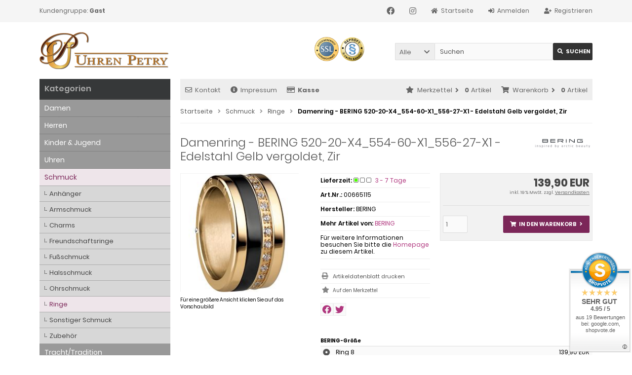

--- FILE ---
content_type: text/html; charset=utf-8
request_url: https://shop.uhren-petry.com/Schmuck/Ringe/Damenring-BERING-520-20-X4_554-60-X1_556-27-X1-Edelstahl-Gelb-vergoldet-Zir::100130.html
body_size: 12595
content:
<!DOCTYPE html>
<html lang="de">
<head>
<meta charset="utf-8" />
<meta name="viewport" content="width=device-width, initial-scale=1.0, user-scalable=yes" />
<title>Damenring - BERING 520-20-X4_554-60-X1_556-27-X1 - Edelstahl Gelb vergoldet, Zir - Uhren Petry</title>
<meta name="keywords" content="Ringe, Edelstahl Gelb vergoldet, Zirkonia" />
<meta name="description" content="Damenring - BERING 520-20-X4_554-60-X1_556-27-X1 - Edelstahl Gelb vergoldet, Zir, Kombinationsring breit, Gravur: „BERING“ & „Love“" />
<meta name="robots" content="index,follow" />
<meta name="author" content="Andreas Furtner" />
<meta name="revisit-after" content="5 days" />
<meta name="google-site-verification" content="bda35e4478cccac2" />
<meta name="msvalidate.01" content="51C2C407CE364EF7AB38B7AD523EA95A" />
<link rel="canonical" href="https://shop.uhren-petry.com/Schmuck/Ringe/Damenring-BERING-520-20-X4_554-60-X1_556-27-X1-Edelstahl-Gelb-vergoldet-Zir::100130.html" />
<link rel="icon" type="image/png" sizes="16x16" href="https://shop.uhren-petry.com/templates/tpl_modified_responsive/favicons/favicon-16x16.png" />
<link rel="icon" type="image/png" sizes="32x32" href="https://shop.uhren-petry.com/templates/tpl_modified_responsive/favicons/favicon-32x32.png" />
<link rel="icon" type="image/png" sizes="48x48" href="https://shop.uhren-petry.com/templates/tpl_modified_responsive/favicons/favicon-48x48.png" />
<link rel="shortcut icon" href="https://shop.uhren-petry.com/templates/tpl_modified_responsive/favicons/favicon.ico" />
<link rel="apple-touch-icon" sizes="57x57" href="https://shop.uhren-petry.com/templates/tpl_modified_responsive/favicons/apple-touch-icon-57x57-precomposed.png" />
<link rel="apple-touch-icon" sizes="60x60" href="https://shop.uhren-petry.com/templates/tpl_modified_responsive/favicons/apple-touch-icon-60x60-precomposed.png" />
<link rel="apple-touch-icon" sizes="72x72" href="https://shop.uhren-petry.com/templates/tpl_modified_responsive/favicons/apple-touch-icon-72x72-precomposed.png" />
<link rel="apple-touch-icon" sizes="76x76" href="https://shop.uhren-petry.com/templates/tpl_modified_responsive/favicons/apple-touch-icon-76x76-precomposed.png" />
<link rel="apple-touch-icon" sizes="114x114" href="https://shop.uhren-petry.com/templates/tpl_modified_responsive/favicons/apple-touch-icon-114x114-precomposed.png" />
<link rel="apple-touch-icon" sizes="120x120" href="https://shop.uhren-petry.com/templates/tpl_modified_responsive/favicons/apple-touch-icon-120x120-precomposed.png" />
<link rel="apple-touch-icon" sizes="144x144" href="https://shop.uhren-petry.com/templates/tpl_modified_responsive/favicons/apple-touch-icon-144x144-precomposed.png" />
<link rel="apple-touch-icon" sizes="152x152" href="https://shop.uhren-petry.com/templates/tpl_modified_responsive/favicons/apple-touch-icon-152x152-precomposed.png" />
<link rel="apple-touch-icon" sizes="180x180" href="https://shop.uhren-petry.com/templates/tpl_modified_responsive/favicons/apple-touch-icon-180x180-precomposed.png" />
<link rel="apple-touch-icon" href="https://shop.uhren-petry.com/templates/tpl_modified_responsive/favicons/apple-touch-icon.png" />
<link rel="mask-icon" href="https://shop.uhren-petry.com/templates/tpl_modified_responsive/favicons/safari-pinned-tab.svg" color="#888888" />
<meta name="msapplication-TileColor" content="#ffffff" />
<meta name="theme-color" content="#ffffff" />
<meta name="msapplication-config" content="https://shop.uhren-petry.com/templates/tpl_modified_responsive/favicons/browserconfig.xml" />
<link rel="manifest" href="https://shop.uhren-petry.com/templates/tpl_modified_responsive/favicons/site.webmanifest" />
<!--
=========================================================
modified eCommerce Shopsoftware (c) 2009-2013 [www.modified-shop.org]
=========================================================

modified eCommerce Shopsoftware offers you highly scalable E-Commerce-Solutions and Services.
The Shopsoftware is redistributable under the GNU General Public License (Version 2) [http://www.gnu.org/licenses/gpl-2.0.html].
based on: E-Commerce Engine Copyright (c) 2006 xt:Commerce, created by Mario Zanier & Guido Winger and licensed under GNU/GPL.
Information and contribution at http://www.xt-commerce.com

=========================================================
Please visit our website: www.modified-shop.org
=========================================================
-->
<meta name="generator" content="(c) by modified eCommerce Shopsoftware 818 https://www.modified-shop.org" />
<link rel="stylesheet" href="https://shop.uhren-petry.com/templates/tpl_modified_responsive/stylesheet.min.css?v=1680520866" type="text/css" media="screen" />
<script type="text/javascript">
  var DIR_WS_BASE = "https://shop.uhren-petry.com/";
  var DIR_WS_CATALOG = "/";
  var SetSecCookie = "1";
</script>

<meta property="og:site_name" content="Uhren Petry" />
<meta property="og:title" content="Damenring - BERING 520-20-X4_554-60-X1_556-27-X1 - Edelstahl Gelb vergoldet, Zir" />
<meta property="og:type" content="website" />
<meta property="og:url" content="https://shop.uhren-petry.com/Schmuck/Ringe/Damenring-BERING-520-20-X4_554-60-X1_556-27-X1-Edelstahl-Gelb-vergoldet-Zir::100130.html" />
<meta property="og:image" content="https://shop.uhren-petry.com/images/product_images/info_images/100130_0.jpg" />
 
<meta property="og:description" content="Damenring - BERING 520-20-X4_554-60-X1_556-27-X1 - Edelstahl Gelb vergoldet, Zir, Kombinationsring breit, Gravur: &bdquo;BERING&ldquo; &amp; &bdquo;Love&ldquo;" />

<meta name="twitter:card" content="summary" />
<meta name="twitter:site" content="Uhren Petry" />
<meta name="twitter:title" content="Damenring - BERING 520-20-X4_554-60-X1_556-27-X1 - Edelstahl Gelb vergoldet, Zir" />
<meta name="twitter:url" content="https://shop.uhren-petry.com/Schmuck/Ringe/Damenring-BERING-520-20-X4_554-60-X1_556-27-X1-Edelstahl-Gelb-vergoldet-Zir::100130.html" />
<meta name="twitter:image" content="https://shop.uhren-petry.com/images/product_images/info_images/100130_0.jpg" />
 
<meta name="twitter:description" content="Damenring - BERING 520-20-X4_554-60-X1_556-27-X1 - Edelstahl Gelb vergoldet, Zir, Kombinationsring breit, Gravur: &bdquo;BERING&ldquo; &amp; &bdquo;Love&ldquo;" />
    
<link rel="stylesheet" href="https://shop.uhren-petry.com/templates/tpl_modified_responsive/javascript/CookieGuard/cookieStyles.css" type="text/css" media="screen" />

<script>
/* <![CDATA[ */
var ce = (navigator.cookieEnabled) ? true : false;
if (typeof navigator.cookieEnabled == 'undefined' && !cookieEnabled) {
    document.cookie = 'ce_cookie';
    ce = (document.cookie.indexOf('ce_cookie') != -1) ? true : false;
}
if (ce) {  // if cookies enabled

    //BOC this is not needed here in case jQuery basis is loaded in head area and rest of javascript before closing body tag, noRiddle
    // $('body').append('<div id="show-cook-again">Cookies</div>');
    // $('#show-cook-again').click(function () {
    //    if ($('#cookieGuardMsg').is(':visible')) {
    //        $.cookieguard.hideMessage();
    //    } else {
    //        $.cookieguard.buildMessage(true, $.cookieguard.settings.cookiesUsed, '');
    //        $.cookieguard.displayMessage(0, 0);
    //    }
    // });
    //EOC this is not needed here in case jQuery basis is loaded in head area and rest of javascript before closing body tag, noRiddle
    
    $(function(){
        $.cookieguard(
            {
                'messageShowDelay'       : 1000,  //set time in msec after which cookie container appears
                'answeredHideDelay'      : 2000,  //set time in msec after which container disappears after user chose preferences
                'slideSpeed'             : 500,   //self-explanatory
                'showTop'                : true,  // true: show on top, false: show on bottom | ! css must be adapted !
            //BOC language constants
                'cookiesPrimaryTxt'      : 'Diese Webseite benutzt Cookies (<a href="http://de.wikipedia.org/wiki/Cookie" target="_blank">was ist das ?</a>)<br/>',
                'cookiesSecondaryTxt'    : 'Sie können Cookies die nicht essentiell für den Betrieb dieser Seite sind blockieren.<br />Bereits gesetzte nicht essentielle Cookies werden dann gelöscht.',
                'cookiesEssentialTxt'    : 'Essentielle Cookies <span>- Diese Cookies sind nötig um die Seite zu betreiben.</span>',
                'cookiesNonEssentialTxt' : 'Nicht essentielle Cookies <span>- Der Seitenbetreiber hat diese Cookies genehmigt, Sie können sie jedoch deaktivieren.</span>',
                'cookiesCookieGuardTxt'  : ' - Dieses Cookie ist essentiell um den Status Ihrer Entscheidung über die Benutzung von nicht essentiellen Cookies zu speichern.',
                'cookiesUnknownTxt'      : 'Unbekannte Cookies <span>- Der Seitenbetreiber hat diese Cookies nicht kategorisiert.</span>',
                'cookiesNewFoundTxt'     : 'Cookie Guard hat neue Cookies gefunden.<br/>',
                'cookiesNewBlockTxt'     : 'Sie können sich entscheiden diese Cookies zu blockieren.',
                'cookiesNotAllowedTxt'   : 'Die aufgelisteten Cookies wurden nun für diese Seite erlaubt.',
                'cookiesNowAllowedTxt'   : 'Nicht essentielle und unbekannte Cookies wurden nun blockiert für diese Seite.',
                'cookiesShowTxt'         : 'Cookies zeigen',
                'cookiesHideTxt'         : 'Cookies verstecken',
                'cookiesAllowTxt'        : 'Cookies erlauben',
                'cookiesBlockTxt'        : 'Cookies blockieren',
                'cookiesOkayTxt'         : 'Okay'
            //EOC language constants
            }
        );

        $.cookieguard.cookies.add('PHP Session', 'MODsid', 'Dieses Cookie ist nötig für die Funktion der Seite um wichtige Informationen an folgende Seiten weiterzugeben.', true); //true if essential cookie, false if not, noRiddle
        $.cookieguard.cookies.add('PIWIK', '_pk_id.1.c9a7,_pk_ses.1.c9a7', 'Diese Cookies werden verwendet um Informationen zu sammeln darüber wie Besucher unsere Seite benutzen. Wir verwenden diese Informationen um Reports zu erstellen und um uns zu helfen die Seite zu verbessern. Die Cookies sammeln Informationen in anonymer Form. Das beinhaltet die Zahl der Besucher dieser Seite, woher Besucher zu dieser Seite kamen und welche Seite sie vorher besucht haben.', false);
        $.cookieguard.run();
    });
}  // END if cookies enabled
/*]]>*/
</script>
</head>
<body>
<div class="sidebar_closer"><i class="fas fa-times"></i></div><div id="layout_wrap"><div id="layout_navbar"><div class="layout_navbar_inner"><ul class="topnavigation cf"><li class="tn_group">  Kundengruppe:  <strong>Gast</strong></li><li><a title="Registrieren" href="https://shop.uhren-petry.com/create_account.php"><i class="fas fa-user-plus"></i><span class="tn_nomobile">Registrieren</span></a></li><li><a title="Anmelden" href="https://shop.uhren-petry.com/login.php"><i class="fas fa-sign-in-alt"></i><span class="tn_nomobile">Anmelden</span></a></li><li><a title="Startseite" href="https://shop.uhren-petry.com/"><i class="fas fa-home"></i><span class="tn_nomobile">Startseite</span></a></li><li>        <a href="https://www.instagram.com/uhrenpetry"><span class="fab fa-instagram" target="_blank"></span></a></li> <li>        <a href="https://www.facebook.com/UhrenPetry"><span class="fab fa-facebook" target="_blank"></span></a></li> <li>       <a href="whatsApp://send?text=Schau%20Dir%20doch%20mal%20den%20Shop%20von%20Uhren%20Petry%20an:%20http://shop.uhren-petry.com"><span class="fab fa-whatsapp"></span></a></li> </ul></div></div><div id="layout_logo" class="cf"><div id="logo"><a href="https://shop.uhren-petry.com/" title="Startseite &bull; Uhren Petry"><img src="https://shop.uhren-petry.com/templates/tpl_modified_responsive/img/logo_head.png" alt="Uhren Petry" /></a></div><div id="search"><form id="quick_find" action="https://shop.uhren-petry.com/advanced_search_result.php" method="get" class="box-search"><div class="search_inner search_cat_mode"><div class="search_cat"><select name="categories_id" id="cat_search"><option value="" selected="selected">Alle</option><option value="100109">Damen</option><option value="100110">Herren</option><option value="100121">Kinder &amp; Jugend</option><option value="100061">Uhren</option><option value="100068">Schmuck</option><option value="100075">Tracht/Tradition</option></select><input type="hidden" name="inc_subcat" value="1" /></div>  <div class="search_input"><input type="text" name="keywords" placeholder="Suchen" id="inputString" maxlength="30" autocomplete="off" onkeyup="ac_lookup(this.value);"  /></div><div class="cssButtonPos2 cf"><span class="cssButton cssButtonColor1"><i class="fas fa-search"></i><span class="cssButtonText" >Suchen</span><button type="submit" class="cssButtonText" title="Suchen" id="inputStringSubmit">Suchen</button></span></div></div></form><div class="suggestionsBox" id="suggestions" style="display:none;"><div class="suggestionList" id="autoSuggestionsList">&nbsp;</div></div></div>    <div id="pruefzeichen">        <a><img src="https://shop.uhren-petry.com/templates/tpl_modified_responsive/img/ssl_signet_80x80.png" alt="SSL Datenschutz" ></a>     <a href="http://www.it-recht-kanzlei.de/Service/pruefzeichen.php?sid=1e4ac-d69d" target="_blank"><img src="https://shop.uhren-petry.com/templates/tpl_modified_responsive/img/shop-IT-Recht_80x80.png" alt="IT-Recht-Kanzlei" ></a></div>            </div><div class="sidebar_layer"></div><div id="layout_content" class="cf"><div></div>   <div id="col_right"><div class="col_right_inner cf"><div id="content_navbar"><ul class="contentnavigation"><li class="sidebar_btn"><span id="sidebar_marker"></span><a href="#" title="Men&uuml;"><i class="fas fa-bars"></i><span class="cn_nomobile_text">Men&uuml;</span></a></li><li class="cn_nomobile"><a title="Kontakt" href="https://shop.uhren-petry.com/Kontakt:_:7.html"><i class="far fa-envelope"></i>Kontakt</a></li><li class="cn_nomobile"><a title="Impressum" href="https://shop.uhren-petry.com/Impressum:_:4.html"><i class="fas fa-info-circle"></i>Impressum</a></li><li class="cn_nomobile"><a title="Kasse" href="https://shop.uhren-petry.com/checkout_shipping.php"><strong><i class="far fa-credit-card"></i>Kasse</strong></a></li><li class="cart"><div id="cart_short"><a id="toggle_cart" title="Warenkorb" href="https://shop.uhren-petry.com/shopping_cart.php"><span class="cart_01"><i class="fas fa-shopping-cart"></i></span><span class="cart_02">Warenkorb<i class="fas fa-angle-right"></i></span><span class="cart_03"><span class="cart_05">(</span>0<span class="cart_05">)</span></span><span class="cart_04">Artikel</span></a></div><div class="toggle_cart"><div class="mini"><strong>Ihr Warenkorb ist leer.</strong></div></div></li>              <li class="wishlist"><div id="wishlist_short"><a id="toggle_wishlist" title="Merkzettel" href="https://shop.uhren-petry.com/wishlist.php"><span class="wish_01"><i class="fas fa-star"></i></span><span class="wish_02">Merkzettel<i class="fas fa-angle-right"></i></span><span class="wish_03"><span class="wish_05">(</span>0<span class="wish_05">)</span></span><span class="wish_04">Artikel</span></a></div><div class="toggle_wishlist"><div class="mini"><strong>Ihr Merkzettel ist leer.</strong></div></div></li>            </ul></div><div id="breadcrumb"><span class="breadcrumb_info"></span>  <span itemscope itemtype="http://schema.org/BreadcrumbList"><span itemprop="itemListElement" itemscope itemtype="http://schema.org/ListItem"><a itemprop="item" href="https://shop.uhren-petry.com/" class="headerNavigation"><span itemprop="name">Startseite</span></a><meta itemprop="position" content="1" /></span><i class="fas fa-angle-right"></i><span itemprop="itemListElement" itemscope itemtype="http://schema.org/ListItem"><a itemprop="item" href="https://shop.uhren-petry.com/Schmuck:::100068.html" class="headerNavigation"><span itemprop="name">Schmuck</span></a><meta itemprop="position" content="2" /></span><i class="fas fa-angle-right"></i><span itemprop="itemListElement" itemscope itemtype="http://schema.org/ListItem"><a itemprop="item" href="https://shop.uhren-petry.com/Schmuck/Ringe:::100068_100072.html" class="headerNavigation"><span itemprop="name">Ringe</span></a><meta itemprop="position" content="3" /></span><i class="fas fa-angle-right"></i><span itemprop="itemListElement" itemscope itemtype="http://schema.org/ListItem"><meta itemprop="item" content="https://shop.uhren-petry.com/Schmuck/Ringe/Damenring-BERING-520-20-X4_554-60-X1_556-27-X1-Edelstahl-Gelb-vergoldet-Zir::100130.html" /><span class="current" itemprop="name">Damenring - BERING 520-20-X4_554-60-X1_556-27-X1 - Edelstahl Gelb vergoldet, Zir</span><meta itemprop="position" content="4" /></span></span></div>          <div id="product_info" itemscope itemtype="http://schema.org/Product"><form id="cart_quantity" action="https://shop.uhren-petry.com/product_info.php?products_id=100130&amp;action=add_product" method="post"><div class="product_headline cf"><div class="pd_manu_image"><a title="BERING" href="https://shop.uhren-petry.com/BERING:.:5.html"><img class="lazyload" data-src="https://shop.uhren-petry.com/images/manufacturers/BERING (2).png" alt="BERING" /><noscript><img src="https://shop.uhren-petry.com/images/manufacturers/BERING (2).png" alt="BERING" /></noscript></a></div><h1 itemprop="name">Damenring - BERING 520-20-X4_554-60-X1_556-27-X1 - Edelstahl Gelb vergoldet, Zir</h1></div><div id="product_details"><div class="pd_imagebox"><div class="pd_big_image"><a class="cbimages" title="Damenring - BERING 520-20-X4_554-60-X1_556-27-X1 - Edelstahl Gelb vergoldet, Zir" href="https://shop.uhren-petry.com/images/product_images/popup_images/100130_0.jpg" data-cbox-img-attrs='{"alt":"Damenring - BERING 520-20-X4_554-60-X1_556-27-X1 - Edelstahl Gelb vergoldet, Zir"}'><img itemprop="image" src="https://shop.uhren-petry.com/images/product_images/info_images/100130_0.jpg" alt="Damenring - BERING 520-20-X4_554-60-X1_556-27-X1 - Edelstahl Gelb vergoldet, Zir" title="Damenring - BERING 520-20-X4_554-60-X1_556-27-X1 - Edelstahl Gelb vergoldet, Zir" /></a></div><div class="zoomtext">F&uuml;r eine gr&ouml;&szlig;ere Ansicht klicken Sie auf das Vorschaubild</div></div><div class="pd_content"><div class="pd_summarybox" itemprop="offers" itemscope itemtype="http://schema.org/Offer"> <div class="pd_summarybox_inner cf"><meta itemprop="url" content="https://shop.uhren-petry.com/Schmuck/Ringe/Damenring-BERING-520-20-X4_554-60-X1_556-27-X1-Edelstahl-Gelb-vergoldet-Zir::100130.html" /><meta itemprop="priceCurrency" content="EUR" /><meta itemprop="availability" content="http://schema.org/InStock" />                    <meta itemprop="itemCondition" content="http://schema.org/NewCondition" /><div class="pd_price"><div id="pd_puprice"><span class="standard_price">139,90 EUR</span><meta itemprop="price" content="139.8999" /></div></div><div class="pd_tax">inkl. 19 % MwSt. zzgl. <a rel="nofollow" target="_blank" href="https://shop.uhren-petry.com/popup_content.php?coID=1" title="Information" class="iframe">Versandkosten</a></div><div class="addtobasket cf"><span class="addtobasket_input"><input type="text" name="products_qty" value="1" size="3" /> <input type="hidden" name="products_id" value="100130" /></span><span class="addtobasket_actions cf"><span class="cssButtonPos10"><span class="cssButton cssButtonColor2"><i class="fas fa-shopping-cart"></i><span class="cssButtonText" >In den Warenkorb</span><button type="submit" class="cssButtonText" title="In den Warenkorb">In den Warenkorb</button><i class="fas fa-angle-right"></i></span></span></span></div></div></div><div class="pd_infobox"><div class="pd_inforow_first"></div><div class="pd_inforow"><strong>Lieferzeit:</strong> <img class="pd_shipping_image" src="/images/lager_gruen.png" alt="3 - 7 Tage" /> <a rel="nofollow" target="_blank" href="https://shop.uhren-petry.com/popup_content.php?coID=10" title="Information" class="iframe">3 - 7 Tage</a></div>        <div class="pd_inforow"><strong>Art.Nr.:</strong> <span itemprop="sku">00665115</span></div>                <div class="pd_inforow" itemprop="brand" itemscope itemtype="https://schema.org/Brand"><strong>Hersteller:</strong> <span itemprop="name">BERING</span></div>        <div class="pd_inforow"><strong>Mehr Artikel von:</strong> <a title="BERING" href="https://shop.uhren-petry.com/BERING:.:5.html">BERING</a></div>        <div class="pd_inforow">F&uuml;r weitere Informationen besuchen Sie bitte die <a href="https://shop.uhren-petry.com/redirect.php?action=product&amp;id=100130" onclick="window.open(this.href); return false;">Homepage</a> zu diesem Artikel.</div><ul class="pd_iconlist"><li class="print"><a class="iframe" target="_blank" rel="nofollow" href="https://shop.uhren-petry.com/print_product_info.php?products_id=100130" title="Artikeldatenblatt drucken">Artikeldatenblatt drucken</a></li><li class="wishlist"><input type="submit" value="submit" style="display:none;" /><input type="submit" name="wishlist" value="Auf den Merkzettel" class="wishlist_submit_link" /></li>        </ul><div class="shares">        <a href="https://www.facebook.com/sharer/sharer.php?u=http://shop.uhren-petry.com/product_info.php?products_id=100130"><i class="fab fa-facebook btn-inverse"></i></a><a href="http://twitter.com/share?url=http://shop.uhren-petry.com/product_info.php?products_id=100130" target="_blank"><i class="fab fa-twitter btn-inverse"></i></a><a href="WhatsApp://send?text=Schau%20Dir%20doch%20mal%20den%20Artikel%20bei%20Uhren%20Petry%20an:%20http://shop.uhren-petry.com/product_info.php?products_id=100130"><i class="fab fa-whatsapp btn-inverse"></i></a></div></div>      <br class="clearfix" /><div class="productoptions"><div class="options_row_selection"><div class="options_name">BERING-Größe</div><div class="options_selection option_bg1"><div class="cus_radio cus_radio_small"><input type="radio" name="id[1]" id="rdb_4" value="4" checked="checked" /><label class="cf" for="rdb_4"><span class="label_row1 cf"><span class="options_selection_text">Ring  8</span><span class="options_selection_price">139,90 EUR</span>                </span><span class="label_row2">Art.Nr.: 520-20-84_554-60-81_556-27-81</span></label></div></div><div class="options_selection option_bg2"><div class="cus_radio cus_radio_small"><input type="radio" name="id[1]" id="rdb_2" value="2" /><label class="cf" for="rdb_2"><span class="label_row1 cf"><span class="options_selection_text">Ring  9</span><span class="options_selection_price">139,90 EUR</span>                </span><span class="label_row2">Art.Nr.: 520-20-94_554-60-91_556-27-91</span></label></div></div></div></div></div>  <br class="clearfix" /></div></form><br /><div id="horizontalTab" class="pd_tabs"><ul class="resp-tabs-list" role="tablist"><li>Details</li>      <li>Eigenschaften</li>      <li>Mehr Bilder</li>                                  </ul><div class="resp-tabs-container" role="tablist" aria-owns="tab_item-0 tab_item-1 tab_item-2 "><div class="pd_description"><h4 class="detailbox">Produktbeschreibung</h4><div itemprop="description">Modell-Nr.: 520-20-X4_554-60-X1_556-27-X1 - ARCTIC SYMPHONY Collection - Inspired by arctic beauty<br />Kombinationsring breit, Gravur: „BERING“ &amp; „Love“<p>Magisch, faszinierend und atemberaubend sch&ouml;n - BERING bezaubert jetzt seine Kunden mit einer einzigartigen Ring-Kollektion in minimalistischem, d&auml;nisches Design. Eine Mischung, die hervorragend mit den Uhren der BERING Kollektionen harmoniert.<br /> Hochwertige, innovative Materialien unterstreichen die Einzigartigkeit und St&auml;rke eines jeden Ringes. Typisch f&uuml;r die Marke BERING! <br /> Kratzfeste HighTech-Keramik mit seinem typischen &quot;Soft-Touch&quot;, gl&auml;nzend poliertem Edelstahl, feinem Milanaise, gefassten Swarovski Elementen und funkelndem Zirkonia garantieren zeitlose Sch&ouml;nheit und Haltbarkeit.<br /> <br /> <strong>Twist &amp; Change</strong><br /> kreieren Sie Ihren eigenen Schmuck mit der Arctic Symphony Collection aus individuellen Innen- und Aussenringen.</p> <p><img alt="" src="/images/BERING-TwistAndChange.png" /></p> <h3>Au&szlig;enring-Ma&szlig;e:</h3> <table width="374" cellspacing="0" cellpadding="3" border="2" height="228" summary="">  <thead>  <tr>  <th scope="row"><span>Gr&ouml;&szlig;e</span></th>  <th>&nbsp;</th>  <th>Umfang</th>  <th>Durchmesser</th>  </tr>  </thead>  <tbody>  <tr>  <th scope="row"><span>5</span></th>  <td>entspricht</td>  <td>49,5 mm</td>  <td>&Oslash; 15,6 mm</td>  </tr>  <tr>  <th scope="row"><span>6</span></th>  <td>entspricht</td>  <td>52,0 mm</td>  <td>&Oslash; 16,4 mm</td>  </tr>  <tr>  <th scope="row"><span>7</span></th>  <td>entspricht</td>  <td>54,5 mm</td>  <td>&Oslash; 17,4 mm</td>  </tr>  <tr>  <th scope="row"><span>8</span></th>  <td>entspricht</td>  <td>56,5 mm</td>  <td>&Oslash; 18,2 mm</td>  </tr>  <tr>  <th scope="row"><span>9</span></th>  <td>entspricht</td>  <td>59,5 mm</td>  <td>&Oslash; 18,9 mm</td>  </tr>  <tr>  <th scope="row"><span>10</span></th>  <td>entspricht</td>  <td>62,5 mm</td>  <td>&Oslash; 19,9 mm</td>  </tr>  <tr>  <th scope="row"><span>11</span></th>  <td>entspricht</td>  <td>65,0 mm</td>  <td>&Oslash; 20,7 mm</td>  </tr>  <tr>  <th scope="row"><span>12</span></th>  <td>entspricht</td>  <td>68,0 mm</td>  <td>&Oslash; 21,7 mm</td>  </tr>  <tr>  <th scope="row"><span>13</span></th>  <td>entspricht</td>  <td>70,0 mm</td>  <td>&Oslash; 22,2 mm</td>  </tr>  </tbody> </table> <a href="http://www.beringtime.com/de-de/schmuck/ringgroesse/">Weitere Informationen zu den Ringgr&ouml;ssen:</a> </div></div>      <div><h4 class="detailbox">Produkteigenschaften</h4><div class="tags_block cf"><div class="tags_row tags_bg1 cf"><span class="tags_options"><span class="tags_options_tooltip tags_values_name_tooltip">Material<span class="tags_options_tooltip_hover">Material</span></span>:</span><span class="tags_values cf"><span class="tags_values_text_row"><span class="tags_values_name tags_values_name_tooltip">Edelstahl Gelb vergoldet<span class="tags_values_desc_hover">Edelstahl Gelb vergoldet</span></span></span></span></div><div class="tags_row tags_bg2 cf"><span class="tags_options"><span class="tags_options_tooltip tags_values_name_tooltip">Farbe<span class="tags_options_tooltip_hover">Farbe</span></span>:</span><span class="tags_values cf"><span class="tags_values_text_row"><span class="tags_values_name tags_values_name_tooltip">Weiß<span class="tags_values_desc_hover">Weiß</span></span></span></span></div><div class="tags_row tags_bg1 cf"><span class="tags_options"><span class="tags_options_tooltip tags_values_name_tooltip">Stein<span class="tags_options_tooltip_hover">Stein</span></span>:</span><span class="tags_values cf"><span class="tags_values_text_row"><span class="tags_values_name tags_values_name_tooltip">Zirkonia<span class="tags_values_desc_hover">Zirkonia</span></span></span></span></div><div class="tags_row tags_bg2 cf"><span class="tags_options"><span class="tags_options_tooltip tags_values_name_tooltip">Zielgruppe<span class="tags_options_tooltip_hover">Zielgruppe</span></span>:</span><span class="tags_values cf"><span class="tags_values_text_row"><span class="tags_values_name tags_values_name_tooltip">Damen<span class="tags_values_desc_hover">Damen</span></span></span></span></div></div></div>            <div class="cf"><div class="pd_small_image_tab_row cf"><div class="pd_small_image_tab"><div class="pd_small_image_tab_inner cf"><a class="cbimages" title="Damenring - BERING 520-20-X4_554-60-X1_556-27-X1 - Edelstahl Gelb vergoldet, Zir" href="https://shop.uhren-petry.com/images/product_images/popup_images/100130_1.jpg" data-cbox-img-attrs='{"alt":"Damenring - BERING 520-20-X4_554-60-X1_556-27-X1 - Edelstahl Gelb vergoldet, Zir"}'><img class="lazyload" data-src="https://shop.uhren-petry.com/images/product_images/midi_images/100130_1.jpg" alt="Damenring - BERING 520-20-X4_554-60-X1_556-27-X1 - Edelstahl Gelb vergoldet, Zir" title="Damenring - BERING 520-20-X4_554-60-X1_556-27-X1 - Edelstahl Gelb vergoldet, Zir" /><noscript><img src="https://shop.uhren-petry.com/images/product_images/thumbnail_images/100130_1.jpg" alt="Damenring - BERING 520-20-X4_554-60-X1_556-27-X1 - Edelstahl Gelb vergoldet, Zir" title="Damenring - BERING 520-20-X4_554-60-X1_556-27-X1 - Edelstahl Gelb vergoldet, Zir" /></noscript></a></div></div><div class="pd_small_image_tab"><div class="pd_small_image_tab_inner cf"><a class="cbimages" title="Damenring - BERING 520-20-X4_554-60-X1_556-27-X1 - Edelstahl Gelb vergoldet, Zir" href="https://shop.uhren-petry.com/images/product_images/popup_images/100130_2.jpg" data-cbox-img-attrs='{"alt":"Damenring - BERING 520-20-X4_554-60-X1_556-27-X1 - Edelstahl Gelb vergoldet, Zir"}'><img class="lazyload" data-src="https://shop.uhren-petry.com/images/product_images/midi_images/100130_2.jpg" alt="Damenring - BERING 520-20-X4_554-60-X1_556-27-X1 - Edelstahl Gelb vergoldet, Zir" title="Damenring - BERING 520-20-X4_554-60-X1_556-27-X1 - Edelstahl Gelb vergoldet, Zir" /><noscript><img src="https://shop.uhren-petry.com/images/product_images/thumbnail_images/100130_2.jpg" alt="Damenring - BERING 520-20-X4_554-60-X1_556-27-X1 - Edelstahl Gelb vergoldet, Zir" title="Damenring - BERING 520-20-X4_554-60-X1_556-27-X1 - Edelstahl Gelb vergoldet, Zir" /></noscript></a></div></div><div class="pd_small_image_tab"><div class="pd_small_image_tab_inner cf"><a class="cbimages" title="Damenring - BERING 520-20-X4_554-60-X1_556-27-X1 - Edelstahl Gelb vergoldet, Zir" href="https://shop.uhren-petry.com/images/product_images/popup_images/100130_3.jpg" data-cbox-img-attrs='{"alt":"Damenring - BERING 520-20-X4_554-60-X1_556-27-X1 - Edelstahl Gelb vergoldet, Zir"}'><img class="lazyload" data-src="https://shop.uhren-petry.com/images/product_images/midi_images/100130_3.jpg" alt="Damenring - BERING 520-20-X4_554-60-X1_556-27-X1 - Edelstahl Gelb vergoldet, Zir" title="Damenring - BERING 520-20-X4_554-60-X1_556-27-X1 - Edelstahl Gelb vergoldet, Zir" /><noscript><img src="https://shop.uhren-petry.com/images/product_images/thumbnail_images/100130_3.jpg" alt="Damenring - BERING 520-20-X4_554-60-X1_556-27-X1 - Edelstahl Gelb vergoldet, Zir" title="Damenring - BERING 520-20-X4_554-60-X1_556-27-X1 - Edelstahl Gelb vergoldet, Zir" /></noscript></a></div></div></div></div></div></div><p class="dateadded">Diesen Artikel haben wir am 14.07.2015 in unseren Katalog aufgenommen.</p>  <div class="productnavigator cf"><span class="detail_back"><a href="https://shop.uhren-petry.com/Schmuck/Ringe:::100068_100072.html">&Uuml;bersicht</a>&nbsp;&nbsp;&nbsp;|&nbsp;&nbsp;&nbsp;Artikel&nbsp;<strong>142&nbsp;von&nbsp;196</strong>&nbsp;in dieser Kategorie</span><span class="detail_next_previous"><a href="https://shop.uhren-petry.com/Schmuck/Ringe/Damenring-Mabina-523464-925-Silber-rhodiniert::108765.html">&laquo; Erster</a>&nbsp;&nbsp;&nbsp;|&nbsp;&nbsp;<a href="https://shop.uhren-petry.com/Schmuck/Ringe/Damenring-Gerry-Eder-53-ES1005-925-Silber-rhodiniert-Zirkonia::103142.html">&laquo; vorheriger</a>&nbsp;&nbsp;&nbsp;|&nbsp;&nbsp;<a href="https://shop.uhren-petry.com/Schmuck/Ringe/Damenring-BERING-520-30-X4_551-30-X1_554-60-X1-Edelstahl-Rose-vergoldet-ohn::100131.html">n&auml;chster &raquo;</a>&nbsp;&nbsp;&nbsp;|&nbsp;&nbsp;<a href="https://shop.uhren-petry.com/Schmuck/Ringe/Damenring-BERING-551-30-X2-Edelstahl-Rose-vergoldet-ohne-Stein::100044.html">Letzter &raquo;</a>    </span></div></div>                  </div></div><div id="col_left_overlay"><div id="col_left"><div class="col_left_inner cf"><div class="box_category"><div class="box_category_header">Kategorien</div><div class="box_category_line"></div><ul id="categorymenu"><li class="level1"><a href="https://shop.uhren-petry.com/Damen:::100109.html" title="Damen">Damen</a></li><li class="level1"><a href="https://shop.uhren-petry.com/Herren:::100110.html" title="Herren">Herren</a></li><li class="level1"><a href="https://shop.uhren-petry.com/Kinder-Jugend:::100121.html" title="Kinder &amp; Jugend">Kinder &amp; Jugend</a></li><li class="level1"><a href="https://shop.uhren-petry.com/Uhren:::100061.html" title="Uhren">Uhren</a></li><li class="level1 activeparent1"><a href="https://shop.uhren-petry.com/Schmuck:::100068.html" title="Schmuck">Schmuck</a><ul><li class="level2"><a href="https://shop.uhren-petry.com/Schmuck/Anhaenger:::100068_100070.html" title="Anhänger">Anhänger</a></li><li class="level2"><a href="https://shop.uhren-petry.com/Schmuck/Armschmuck:::100068_100069.html" title="Armschmuck">Armschmuck</a></li><li class="level2"><a href="https://shop.uhren-petry.com/Schmuck/Charms:::100068_100082.html" title="Charms">Charms</a></li><li class="level2"><a href="https://shop.uhren-petry.com/Schmuck/Freundschaftsringe:::100068_100149.html" title="Freundschaftsringe">Freundschaftsringe</a></li><li class="level2"><a href="https://shop.uhren-petry.com/Schmuck/Fussschmuck:::100068_100108.html" title="Fußschmuck">Fußschmuck</a></li><li class="level2"><a href="https://shop.uhren-petry.com/Schmuck/Halsschmuck:::100068_100100.html" title="Halsschmuck">Halsschmuck</a></li><li class="level2"><a href="https://shop.uhren-petry.com/Schmuck/Ohrschmuck:::100068_100071.html" title="Ohrschmuck">Ohrschmuck</a></li><li class="level2 active2 activeparent2"><a href="https://shop.uhren-petry.com/Schmuck/Ringe:::100068_100072.html" title="Ringe">Ringe</a></li><li class="level2"><a href="https://shop.uhren-petry.com/Schmuck/Sonstiger-Schmuck:::100068_100079.html" title="Sonstiger Schmuck">Sonstiger Schmuck</a></li><li class="level2"><a href="https://shop.uhren-petry.com/Schmuck/Zubehoer:::100068_100150.html" title="Zubehör">Zubehör</a></li></ul></li><li class="level1"><a href="https://shop.uhren-petry.com/Tracht-Tradition:::100075.html" title="Tracht/Tradition">Tracht/Tradition</a></li><div class="box_category_line"></div><li class="level1"><a href="https://shop.uhren-petry.com/specials.php">Angebote</a></li><li class="level1"><a href="https://shop.uhren-petry.com/products_new.php">Neue Artikel</a></li></ul></div><div class="box1"><div class="box_header"><span class="show_title"><i class="fas fa-chevron-down"></i>Schnellkauf</span></div><div class="box_sidebar cf"><div class="box_line"></div><p class="midi lineheight16">Bitte geben Sie die Artikelnummer aus unserem Katalog ein.</p><form id="quick_add" action="https://shop.uhren-petry.com/product_info.php?products_id=100130&amp;action=add_a_quickie" method="post"><div class="quickie_form cf"><label><input type="text" name="quickie" /><div class="cssButtonPos1 cf"><span class="cssButton cssButtonColor1"><i class="fas fa-shopping-cart"></i><button type="submit" class="cssButtonText" title="In den Korb legen"></button></span></div></label></div></form></div></div>              <div class="box1" id="loginBox"><div class="box_header"><i class="fas fa-chevron-down"></i>Willkommen zur&uuml;ck!</div><div class="box_sidebar cf"><div class="box_line"></div><form id="loginbox" action="https://shop.uhren-petry.com/login.php?action=process" method="post" class="box-login"><label><p class="box_sub">E-Mail-Adresse:</p><input type="email" name="email_address" maxlength="50" /><p class="box_sub">Passwort:</p><input type="password" name="password" maxlength="60" /><div class="box_sub_button cf"><a href="https://shop.uhren-petry.com/password_double_opt.php">Passwort vergessen?</a><div class="cssButtonPos3 cf"><span class="cssButton cssButtonColor1"><i class="fas fa-sign-in-alt"></i><span class="cssButtonText" >Anmelden</span><button type="submit" class="cssButtonText" title="Anmelden">Anmelden</button></span></div></div></label></form></div></div><div class="box1"><div class="box_header"><span class="show_title"><i class="fas fa-chevron-down"></i>Hersteller</span></div><div class="box_sidebar cf"><div class="box_line"></div><div class="box_select"><form id="manufacturers" action="https://shop.uhren-petry.com/" method="get"><select name="manufacturers_id" onchange="if (form.manufacturers_id.selectedIndex != 0) location = form.manufacturers_id.options[form.manufacturers_id.selectedIndex].value;"><option value="" selected="selected">Bitte w&auml;hlen</option><option value="https://shop.uhren-petry.com/All-Blacks:.:36.html">All Blacks</option><option value="https://shop.uhren-petry.com/AMS:.:8.html">AMS</option><option value="https://shop.uhren-petry.com/Atlanta:.:9.html">Atlanta</option><option value="https://shop.uhren-petry.com/ATRIUM:.:25.html">ATRIUM</option><option value="https://shop.uhren-petry.com/BERING:.:5.html">BERING</option><option value="https://shop.uhren-petry.com/BOCCADAMO:.:14.html">BOCCADAMO</option><option value="https://shop.uhren-petry.com/BOCCIA-Titanium:.:6.html">BOCCIA Titanium</option><option value="https://shop.uhren-petry.com/Bronzallure:.:39.html">Bronzallure</option><option value="https://shop.uhren-petry.com/BULOVA:.:46.html">BULOVA</option><option value="https://shop.uhren-petry.com/CITIZEN:.:1.html">CITIZEN</option><option value="https://shop.uhren-petry.com/DIAMONFIRE:.:53.html">DIAMONFIRE</option><option value="https://shop.uhren-petry.com/Dream-Charms:.:19.html">Dream Charms</option><option value="https://shop.uhren-petry.com/Eichmueller:.:21.html">Eichmüller</option><option value="https://shop.uhren-petry.com/FRANK-1967:.:48.html">FRANK 1967</option><option value="https://shop.uhren-petry.com/Frederique-Constant:.:51.html">Frederique Constant</option><option value="https://shop.uhren-petry.com/Fritsch-Sterling:.:42.html">Fritsch Sterling</option><option value="https://shop.uhren-petry.com/Gerry-Eder:.:3.html">Gerry Eder</option><option value="https://shop.uhren-petry.com/GO-Girls-Only:.:28.html">GO Girls Only</option><option value="https://shop.uhren-petry.com/Helga-Andrae:.:55.html">Helga Andrä</option><option value="https://shop.uhren-petry.com/ILR-Collection:.:50.html">ILR Collection</option><option value="https://shop.uhren-petry.com/Jacques-Farel:.:7.html">Jacques Farel</option><option value="https://shop.uhren-petry.com/Jacques-Farel-hayfield:.:35.html">Jacques Farel hayfield</option><option value="https://shop.uhren-petry.com/Jacques-Lemans:.:33.html">Jacques Lemans</option><option value="https://shop.uhren-petry.com/JVD:.:11.html">JVD</option><option value="https://shop.uhren-petry.com/Kesef:.:23.html">Kesef</option><option value="https://shop.uhren-petry.com/LAIMER:.:40.html">LAIMER</option><option value="https://shop.uhren-petry.com/LeoMarco:.:49.html">LeoMarco</option><option value="https://shop.uhren-petry.com/Mabina:.:54.html">Mabina</option><option value="https://shop.uhren-petry.com/Maserati:.:41.html">Maserati</option><option value="https://shop.uhren-petry.com/Max-Froehlich:.:45.html">Max Fröhlich</option><option value="https://shop.uhren-petry.com/MIYEN:.:52.html">MIYEN</option><option value="https://shop.uhren-petry.com/NANA-KAY:.:22.html">NANA KAY</option><option value="https://shop.uhren-petry.com/REGENT:.:4.html">REGENT</option><option value="https://shop.uhren-petry.com/Rhythm:.:27.html">Rhythm</option><option value="https://shop.uhren-petry.com/s-Oliver:.:2.html">s.Oliver</option><option value="https://shop.uhren-petry.com/Scout:.:31.html">Scout</option><option value="https://shop.uhren-petry.com/Sinar:.:15.html">Sinar</option><option value="https://shop.uhren-petry.com/Tamaris:.:29.html">Tamaris</option><option value="https://shop.uhren-petry.com/Ti-Sento:.:43.html">Ti Sento</option><option value="https://shop.uhren-petry.com/Traumfaenger:.:32.html">Traumfänger</option></select></form></div></div></div><div class="box1"><div class="box_header"><span class="show_title"><i class="fas fa-chevron-down"></i>BERING</span></div><div class="box_sidebar cf"><div class="box_line" style="margin-bottom:10px;"></div><div class="box_image"><img class="lazyload" data-src="https://shop.uhren-petry.com/images/manufacturers/BERING (2).png" alt="BERING" /><noscript><img src="https://shop.uhren-petry.com/images/manufacturers/BERING (2).png" alt="BERING" /></noscript></div><div class="box_line abstand"></div><a href="https://shop.uhren-petry.com/redirect.php?action=manufacturer&amp;manufacturers_id=5&amp;name=QkVSSU5H" onclick="window.open(this.href); return false;">BERING Homepage</a> &raquo;<br />        <a href="https://shop.uhren-petry.com/BERING:.:5.html">Mehr Artikel</a> &raquo;</div></div></div></div></div></div><div id="layout_footer"><div class="layout_footer_inner"><div class="footer_box_row cf"><div class="footer_box"><div class="footer_box_inner cf">  <div class="box3"><div class="box3_header">Mehr &uuml;ber...</div><div class="box3_line"></div><ul class="footerlist"><li class="level1"><a href="https://shop.uhren-petry.com/Liefer-und-Versandbedingungen:_:1.html" title="Liefer- und Versandbedingungen"><i class="fas fa-angle-right"></i>Liefer- und Versandbedingungen</a></li><li class="level1"><a href="https://shop.uhren-petry.com/Datenschutzerklaerung:_:2.html" title="Datenschutzerklärung"><i class="fas fa-angle-right"></i>Datenschutzerklärung</a></li><li class="level1"><a href="https://shop.uhren-petry.com/Allgemeine-Geschaeftsbedingungen-mit-Kundeninformationen:_:3.html" title="Allgemeine Geschäftsbedingungen mit Kundeninformationen"><i class="fas fa-angle-right"></i>Allgemeine Geschäftsbedingungen mit Kundeninformationen</a></li><li class="level1"><a href="https://shop.uhren-petry.com/Impressum:_:4.html" title="Impressum"><i class="fas fa-angle-right"></i>Impressum</a></li><li class="level1"><a href="https://shop.uhren-petry.com/Kontakt:_:7.html" title="Kontakt"><i class="fas fa-angle-right"></i>Kontakt</a></li><li class="level1"><a href="https://shop.uhren-petry.com/Widerrufsbelehrung-Widerrufsformular:_:9.html" title="Widerrufsbelehrung &amp; Widerrufsformular"><i class="fas fa-angle-right"></i>Widerrufsbelehrung &amp; Widerrufsformular</a></li><li class="level1"><a href="https://shop.uhren-petry.com/Lieferzeit:_:10.html" title="Lieferzeit"><i class="fas fa-angle-right"></i>Lieferzeit</a></li><li class="level1"><a href="https://shop.uhren-petry.com/Zahlungsarten:_:15.html" title="Zahlungsarten"><i class="fas fa-angle-right"></i>Zahlungsarten</a></li></ul></div></div></div>        <div class="footer_box"><div class="footer_box_inner cf">  <div class="box3"><div class="box3_header">Informationen</div><div class="box3_line"></div><ul class="footerlist"><li class="level1"><a href="https://shop.uhren-petry.com/Sitemap:_:8.html" title="Sitemap"><i class="fas fa-angle-right"></i>Sitemap</a></li><li class="level1"><a href="https://shop.uhren-petry.com/Batterieentsorgung:_:16.html" title="Batterieentsorgung"><i class="fas fa-angle-right"></i>Batterieentsorgung</a></li><li class="level1"><a href="https://shop.uhren-petry.com/Oeffnungszeiten-im-Ladengeschaeft:_:17.html" title="Öffnungszeiten im Ladengeschäft"><i class="fas fa-angle-right"></i>Öffnungszeiten im Ladengeschäft</a></li><li class="level1"><a href="https://shop.uhren-petry.com/Online-Terminvereinbarung:_:901.html" title="Online-Terminvereinbarung"><i class="fas fa-angle-right"></i>Online-Terminvereinbarung</a></li></ul></div></div></div>        <div class="footer_box"><div class="footer_box_inner cf"><div class="box3"><div class="box3_header">Zahlungsmethoden</div><div class="box3_line"></div><div class="box3_image"><img src="https://shop.uhren-petry.com/templates/tpl_modified_responsive/img/img_footer_payment.png" alt="" /></div><p class="box3_sub"></p></div></div></div>        <div class="footer_box"><div class="footer_box_inner cf"><div class="box3"><div class="box3_header">Newsletter-Anmeldung</div><div class="box3_line"></div><p class="box3_sub">E-Mail-Adresse:</p><form id="sign_in" action="https://shop.uhren-petry.com/newsletter.php" method="post"><div class="newsletter_form"><label><input type="email" name="email" maxlength="50" /><div class="cssButtonPos1 cf"><span class="cssButton cssButtonColor3"><i class="fas fa-chevron-circle-right"></i><button type="submit" class="cssButtonText" title="Anmelden"></button></span></div></label></div></form><p class="box3_sub">Der Newsletter kann jederzeit hier oder in Ihrem Kundenkonto abbestellt werden.</p></div></div></div>      </div></div><div class="mod_copyright">Uhren Petry &copy; 2026 | Template &copy; 2009-2026 by <span class="cop_magenta">mod</span><span class="cop_grey">ified eCommerce Shopsoftware</span></div></div></div><div class="copyright"><span class="cop_magenta">mod</span><span class="cop_grey">ified eCommerce Shopsoftware &copy; 2009-2026</span></div><link rel="stylesheet" property="stylesheet" href="https://shop.uhren-petry.com/templates/tpl_modified_responsive/css/tpl_plugins.min.css?v=1680520866" type="text/css" media="screen" />
<!--[if lte IE 8]>
<link rel="stylesheet" property="stylesheet" href="https://shop.uhren-petry.com/templates/tpl_modified_responsive/css/ie8fix.css" type="text/css" media="screen" />
<![endif]-->
<script src="https://shop.uhren-petry.com/templates/tpl_modified_responsive/javascript/jquery.min.js" type="text/javascript"></script>
<script src="https://shop.uhren-petry.com/templates/tpl_modified_responsive/javascript/tpl_plugins.min.js?v=1680520866" type="text/javascript"></script>
<script>$(document).ready(function(){var option=$('#suggestions');$(document).click(function(e){var target=$(e.target);if(!(target.is(option)|| option.find(target).length)){ac_closing();}});});var ac_pageSize=8;var ac_page=1;var ac_result=0;var ac_show_page='Seite ';var ac_show_page_of=' von ';function ac_showPage(ac_page){ac_result=Math.ceil($("#autocomplete_main").children().length/ac_pageSize);$('.autocomplete_content').hide();$('.autocomplete_content').each(function(n){if(n >=(ac_pageSize*(ac_page-1))&& n <(ac_pageSize*ac_page)){$(this).show();}});$('#autocomplete_next').css('visibility', 'hidden');$('#autocomplete_prev').css('visibility', 'hidden');if(ac_page > 1){$('#autocomplete_prev').css('visibility', 'visible');}if(ac_page < ac_result && ac_result > 1){$('#autocomplete_next').css('visibility', 'visible');}$('#autocomplete_count').html(ac_show_page+ac_page+ac_show_page_of+ac_result);}function ac_prevPage(){if(ac_page==1){ac_page=ac_result;}else{ac_page--;}if(ac_page < 1){ac_page=1;}ac_showPage(ac_page);}function ac_nextPage(){if(ac_page==ac_result){ac_page=1;}else{ac_page++;}ac_showPage(ac_page);}function ac_lookup(inputString){if(inputString.length==0){$('#suggestions').hide();}else{var post_params=$('#quick_find').serialize();post_params=post_params.replace("keywords=", "queryString=");$.post("https://shop.uhren-petry.com/api/autocomplete/autocomplete.php", post_params, function(data){if(data.length > 0){$('#suggestions').slideDown();$('#autoSuggestionsList').html(data);ac_showPage(1);$('#autocomplete_prev').click(ac_prevPage);$('#autocomplete_next').click(ac_nextPage);}});}}$('#cat_search').on('change', function(){$('#inputString').val('');});function ac_closing(){setTimeout("$('#suggestions').slideUp();", 100);ac_page=1;}</script>  <script>$(document).ready(function(){$(".cbimages").colorbox({rel:'cbimages', scalePhotos:true, maxWidth: "90%", maxHeight: "90%", fixed: true, close: '<i class="fas fa-times"></i>', next: '<i class="fas fa-chevron-right"></i>', previous: '<i class="fas fa-chevron-left"></i>'});$(".iframe").colorbox({iframe:true, width:"780", height:"560", maxWidth: "90%", maxHeight: "90%", fixed: true, close: '<i class="fas fa-times"></i>'});$("#print_order_layer").on('submit', function(event){$.colorbox({iframe:true, width:"780", height:"560", maxWidth: "90%", maxHeight: "90%", close: '<i class="fas fa-times"></i>', href:$(this).attr("action")+'&'+$(this).serialize()});return false;});});jQuery.extend(jQuery.colorbox.settings,{current: "Bild&nbsp;{current}&nbsp;von&nbsp;{total}", previous: "Zur&uuml;ck", next: "Vor", close: "Schlie&szlig;en", xhrError: "Dieser Inhalt konnte nicht geladen werden.", imgError: "Dieses Bild konnte nicht geladen werden.", slideshowStart: "Slideshow starten", slideshowStop: "Slideshow anhalten"});</script><script>$(window).on('load',function(){$('.show_rating input').change(function(){var $radio=$(this);$('.show_rating .selected').removeClass('selected');$radio.closest('label').addClass('selected');});});function alert(message, title){title=title || "Information";$.alertable.alert('<span id="alertable-title"></span><span id="alertable-content"></span>',{html: true});$('#alertable-content').html(message);$('#alertable-title').html(title);}$(function(){$('#toggle_cart').click(function(){$('.toggle_cart').slideToggle('slow');$('.toggle_wishlist').slideUp('slow');ac_closing();return false;});$('html').on('click', function(e){if(!$(e.target).closest('.toggle_cart').length > 0){$('.toggle_cart').slideUp('slow');}});});$(function(){$('#toggle_wishlist').click(function(){$('.toggle_wishlist').slideToggle('slow');$('.toggle_cart').slideUp('slow');ac_closing();return false;});$('html').on('click', function(e){if(!$(e.target).closest('.toggle_wishlist').length > 0){$('.toggle_wishlist').slideUp('slow');}});});</script><script>$(document).ready(function(){$('.slider_home').slick({slidesToShow: 1, slidesToScroll: 1, autoplay: true, autoplaySpeed: 4000, speed: 1000, cssEase: 'linear', arrows: true, dots: false, fade: true});$('.slider_home').show();$('.slider_bestseller').slick({dots: true, arrows: true, infinite: true, speed: 500, slidesToShow: 6, slidesToScroll: 6, responsive: [{breakpoint: 1060, settings:{slidesToShow: 5, slidesToScroll: 5, dots: true, arrows:false}},{breakpoint: 800, settings:{slidesToShow: 4, slidesToScroll: 4, dots: true, arrows:false}},{breakpoint: 600, settings:{slidesToShow: 3, slidesToScroll: 3, dots: true, arrows:false}},{breakpoint: 400, settings:{slidesToShow: 2, slidesToScroll: 2, dots: true, arrows:false}}]});});</script><script>$(document).ready(function(){$('select:not([name=country])').SumoSelect();$('select[name=country]').SumoSelect({search: true, searchText: "Suchbegriff...", noMatch: "Keine Treffer f&uuml;r \"{0}\""});var selectWord='';var selectTimer=null;$('body').on('keydown', function(e){var target=$(e.target);var tmpClass=target.attr("class");if(typeof(tmpClass)!="undefined"){if(tmpClass.indexOf("SumoSelect")>-1){var char=String.fromCharCode(e.keyCode);if(char.match('\d*\w*')){selectWord+=char;}clearTimeout(selectTimer);selectTimer=null;selectTimer=setTimeout(function(){var select=target.find("select");var options=target.find("select option");for(var x=0;x < options.length;x++){var option=options[x];var optionText=option.text.toLowerCase();if(optionText.indexOf(selectWord.toLowerCase())==0){var ul=target.find("ul");var li=target.find(".selected");var offsetUl=ul.offset();var offsetLi=li.offset();console.log(option.text);select.val(option.value);select.trigger("change");select[0].sumo.unSelectAll();select[0].sumo.toggSel(true,option.value);select[0].sumo.reload();select[0].sumo.setOnOpen();newLi=$(select[0].sumo.ul).find(".selected");var offsetNewLi=newLi.offset();ul=select[0].sumo.ul;var newOffset=offsetNewLi.top-offsetUl.top;ul.scrollTop(0);ul.scrollTop(newOffset);console.log(offsetUl.top+"~"+offsetLi.top+"~"+offsetNewLi.top);break;}}selectWord='';}, 500);}}});var tmpStr='';$('.filter_bar .SumoSelect').each(function(index){($(this).find('select').val()=='')? $(this).find('p').removeClass("Selected"): $(this).find('p').addClass("Selected");});});</script><script>$.get("https://shop.uhren-petry.com/templates/tpl_modified_responsive"+"/css/jquery.easyTabs.css", function(css){$("head").append("<style type='text/css'>"+css+"<\/style>");});$(document).ready(function(){$('#horizontalTab').easyResponsiveTabs({type: 'default'});$('#horizontalAccordion').easyResponsiveTabs({type: 'accordion'});});</script>
<script>
        var _paq = _paq || [];
          var u="//piwik.uhren-petry.com/";
          _paq.push(['setSiteId', 1]);
          _paq.push(['setTrackerUrl', u+'matomo.php']);
          _paq.push(['trackPageView']);
          _paq.push(['enableLinkTracking']);
        _paq.push(['setEcommerceView', '100130', 'Damenring - BERING 520-20-X4_554-60-X1_556-27-X1 - Edelstahl Gelb vergoldet, Zir', 'Ringe']);

          (function(){
            var d=document,
            g=d.createElement('script'),
            s=d.getElementsByTagName('script')[0];
            g.type='text/javascript';
            g.defer=true;
            g.async=true;
            g.src=u+'matomo.js';
            s.parentNode.insertBefore(g,s);
          })();
      </script>
        <script>
      $(document).ready(function () {      
        if (typeof $.fn.easyResponsiveTabs === 'function') {
          $('#horizontalAccordionPlan').easyResponsiveTabs({
            type: 'accordion', //Types: default, vertical, accordion     
            closed: true,     
            activate: function(event) { // Callback function if tab is switched
              $(".resp-tab-active input[type=radio]").prop('checked', true);
            }
          });
        }
      });
    </script>
    
      <script src="https://widgets.shopvote.de/js/reputation-badge.min.js"></script> 
      <script>
        var myShopID = 7657;
        var myBadgetType = 1;
        var myLanguage = "DE";
        var mySrc = ("https:" === document.location.protocol ? "https" : "http");
        createRBadge(myShopID, myBadgetType, mySrc);
      </script><script src="https://shop.uhren-petry.com/templates/tpl_modified_responsive/javascript/CookieGuard/cookie_guard_nR.min.js"></script>
</body></html>

--- FILE ---
content_type: text/css
request_url: https://shop.uhren-petry.com/templates/tpl_modified_responsive/javascript/CookieGuard/cookieStyles.css
body_size: 1027
content:
/************************************************************************
* CSS file for Cookie Guard plugin                                      *
* Original Version: CookieGuard v1.0                                    *
* Version noRiddle: v3.1nR                                              *
* (c) 2012 Ultimateweb LTD <info@ultimateweb.co.uk>                     *
* All Rights Reserved.                                                  *
*                                                                       *
* GNU General Public License <http://www.gnu.org/licenses/>.            *
* ***********************************************************************
* extensive modifications and adaptations for modified eCommerce        *
* by noRiddle of revilonetz.de (c) 03-2014                              *
************************************************************************/

/*BOC for showing on top or on bottom of page*/
#cookieGuardMsg {
position:fixed;
text-align:left;
left:0;
width:100%;
display:none;
border-bottom:2px solid #5c5c5c; /*show on top*/
/*border-top:2px solid #5c5c5c;*/ /*show on bottom*/
border-radius:0 0 8px 8px; /*show on top*/
/*border-radius:8px 8px 0 0;*/ /*show on bottom*/
font-size:12px;
color:#fff;
background:#000;
background:rgba(0,0,0,.8);
min-height:50px;
box-shadow:0 1px 5px #5C5C5C; /*show on top*/
/*box-shadow:0 -1px 5px #5C5C5C;*/ /*show on bottom*/
z-index:999999;
}
/*EOC for showing on top or on bottom of page*/
#cookieGuardMsgInner {padding:10px; overflow:hidden;}
#cookieGuardMsgInner td {padding:0 4px 0; text-align:right;}
#cookieGuardMsgInner td.m-cr {border-right:1px solid #fff;}
#prim-txt {float:left;}
#sec-txt {clear:both;}
#button-txts {float:left;}
#cookieGuardMsg a {color:#66C0FF; text-decoration:none; font-weight:normal; font-style:normal;}
#cookieGuardMsg a:hover {color:#B1DFFF;}
#cookieGuardLink {float:right; font-size:10px; line-height:12px; color:#fff;}
#prim-txt {float:left; width:30%; padding:0 8px 0 0;}

a#showCookies, a#authoriseCookies, a#cookieGuardOkay, a#denyCookies {
margin:2px 8px;
padding:5px 10px;
float:left;
color:#fff;
-webkit-border-radius:3px;
-moz-border-radius:3px;
border-radius:3px;
}
a#showCookies {
border:1px solid #a7a7a7;
background:#818080;
}
a#authoriseCookies, a#cookieGuardOkay {
border:1px solid #C2E4AA;
background:#799863;
}
a#denyCookies {
border:1px solid #CC9C9C;
background:#885555;
}
a#showCookies:hover {color:#fff; border-color:#818080;}
a#authoriseCookies:hover, a#cookieGuardOkay {color:#fff; border-color:#799863;}
a#denyCookies:hover {color:#fff; border-color:#885555;}
#cookieList {display:none; clear:both; padding:10px 0 0;}
#cookieList ul {list-style:none; padding-left:20px;}
#cookieList li {padding:2px 0;}
.cookieName {display:inline; font-weight:bold; text-shadow:1px 1px 1px #000000;}
.cookieDescription {display:inline; color:#C2E4AA;}
.cookiesHeader {margin-bottom:3px; padding:10px 0 2px; font-weight:bold; border-bottom:1px solid #fff; text-shadow:1px 1px 1px #000000;}
.cookiesHeader span {font-weight:normal; font-size:11px; text-shadow:none;}
#cookieGuardMsgInner.msgAllowed, #cookieGuardMsgInner.msgDenied {padding:17px 8px 0 0;}
#prim-txt.onlyEssential {padding:7px 8px 0 0;}
#show-cook-again {
display:none;
position:fixed;
bottom:0;
right:32px;
width:60px;
padding:1px;
text-align:center;
font-size:11px;
color:#fff;
border-radius:8px 8px 0 0;
box-shadow:0 1px 5px #5C5C5C;
z-index:99999;
background:#000;
background:rgba(112,41,84,1);
box-shadow:0 0 5px #5C5C5C;
cursor:pointer;
}

@media screen and (max-width:1000px) {
#cookieGuardLink {display:none !important;}
#prim-txt {width:40%;}
}
@media screen and (max-width:710px) {
#prim-txt {width:70%;}
a#showCookies, a#authoriseCookies, a#cookieGuardOkay, a#denyCookies {float:none; display:block; margin:4px 0;}
}
@media screen and (max-width:460px) {
#prim-txt {width:100%;}
}

--- FILE ---
content_type: application/javascript
request_url: https://shop.uhren-petry.com/templates/tpl_modified_responsive/javascript/CookieGuard/cookie_guard_nR.min.js
body_size: 3355
content:
// *************************************************************************
// * Original Version: CookieGuard v1.0                                    *
// * Version noRiddle: v3.1nR                                              *
// * (c) 2012 Ultimateweb LTD <info@ultimateweb.co.uk>                     *
// * All Rights Reserved.                                                  *
// *                                                                       *
// * GNU General Public License <http://www.gnu.org/licenses/>.            *
// * ***********************************************************************
// * extensive modifications and adaptations for modified eCommerce        *
// * by noRiddle of revilonetz.de (c) 03-2014                              *
// *************************************************************************
!function(a){"undefined"==typeof a.cookieguard&&(a.cookieguard=function(b){var c={cookieDeleteDelay:100,messageShowDelay:1e3,messageHideDelay:null,answeredHideDelay:2e3,slideSpeed:500,cookiePrefix:"cookieguard_",alertOfUnknown:!0,showTop:!1,woshDerc:!0,cookiesPrimaryTxt:"This website uses cookies.<br/>",cookiesSecondaryTxt:"You may choose to block non-essential and unknown cookies.",cookiesEssentialTxt:"Essential Cookies <span>- The site owner has indicated that these are essential to the running of the site.</span>",cookiesNonEssentialTxt:"Non-Essential Cookies <span>- The site owner has approved these cookies but you may turn them off.</span>",cookiesCookieGuardTxt:" - This cookie is essential for storing the status of your cookie choices whilst using this site.",cookiesUnknownTxt:"Unknown Cookies <span>- The site owner has not approved these cookies.</span> ",cookiesNewFoundTxt:"Cookie Guard has found new cookies.<br/>",cookiesNewBlockTxt:"You may choose to block these cookies.",cookiesNotAllowedTxt:"The listed cookies have now been allowed on this site.",cookiesNowAllowedTxt:"Non-essential and unknown cookies have now been blocked on this site.",cookiesShowTxt:"Show",cookiesHideTxt:"Hide",cookiesAllowTxt:"Allow",cookiesBlockTxt:"Block",cookiesOkayTxt:"Okay"};a.cookieguard.settings=a.extend(c,b,{cookiesUsed:new Array,messageHideTimeout:null})}),a("body").append('<div id="show-cook-again">Cookies</div>'),"undefined"==typeof a.cookieguard.cookies&&(a.cookieguard.cookies=function(){}),"undefined"==typeof a.cookieguard.cookies.read&&(a.cookieguard.cookies.read=function(a){for(var b=a+"=",c=document.cookie.split(";"),d=0;d<c.length;d++){for(var e=c[d];" "==e.charAt(0);)e=e.substring(1,e.length);if(0==e.indexOf(b))return e.substring(b.length,e.length)}return null}),"undefined"==typeof a.cookieguard.cookies.create&&(a.cookieguard.cookies.create=function(a,b,c,d,e){if((void 0==d||null==d)&&(d=document.domain),(void 0==e||null==e)&&(e="/"),c){var f=new Date;f.setTime(f.getTime()+1e3*60*60*24*c);var g="; expires="+f.toGMTString()}else var g="";document.cookie=a+"="+b+g+"; domain="+d+"; path="+e}),"undefined"==typeof a.cookieguard.cookies.erase&&(a.cookieguard.cookies.erase=function(b){a.cookieguard.cookies.create(b,"",-1,"",""),a.cookieguard.cookies.create(b,"",-1,""),a.cookieguard.cookies.create(b,"",-1),a.cookieguard.cookies.create(b,"",-1,"."+document.domain),".www."==document.domain.substr(0,4)&&a.cookieguard.cookies.create(b,"",-1,document.domain.substr(1)),"www."==document.domain.substr(0,4)&&a.cookieguard.cookies.create(b,"",-1,"."+document.domain.substr(4))}),"undefined"==typeof a.cookieguard.cookies.add&&(a.cookieguard.cookies.add=function(b,c,d,e){for(var f=c.split(","),g=0;g<f.length;g++)a.cookieguard.settings.cookiesUsed.push({name:b,cookie:f[g],description:d,essential:e}),e&&a.cookieguard.cookies.storeAllowedCookie(f[g])}),"undefined"==typeof a.cookieguard.cookies.findUnknownCookies&&(a.cookieguard.cookies.findUnknownCookies=function(){var b=a.cookieguard.cookies.getAllowedCookies(),c=a.cookieguard.cookies.getDisallowedCookies(),d=a.cookieguard.settings.cookiesUsed,e=new Array,f=new Array;if(document.cookie&&""!=document.cookie)for(var g=document.cookie.split(";"),h=0;h<g.length;h++){var i=g[h].split("=");i[0]=i[0].replace(/^ /,""),e.push(decodeURIComponent(i[0]))}for(var h=0;h<e.length;h++){var j=!1;if(null!=b)for(var k=0;k<b.length;k++)if(0===b[k].indexOf("*")&&"*"==b[k].match("\\*$")){if(e[h].indexOf(b[k].replace("*",""))>-1){j=!0;break}}else if(0===b[k].indexOf("*")){if(e[h].match(b[k].replace("*","")+"$")==b[k].replace("*","")){j=!0;break}}else if("*"==b[k].match("\\*$")){if(0===e[h].indexOf(b[k].replace("*",""))){j=!0;break}}else if(b[k]==e[h]){j=!0;break}if(!j&&null!=c)for(var k=0;k<c.length;k++)if(0===c[k].indexOf("*")&&"*"==c[k].match("\\*$")){if(e[h].indexOf(c[k].replace("*",""))>-1){j=!0;break}}else if(0===c[k].indexOf("*")){if(e[h].match(c[k].replace("*","")+"$")==c[k].replace("*","")){j=!0;break}}else if("*"==c[k].match("\\*$")){if(0===e[h].indexOf(c[k].replace("*",""))){j=!0;break}}else if(c[k]==e[h]){j=!0;break}if(!j&&d.length>0)for(var k=0;k<d.length;k++)if(0===d[k].cookie.indexOf("*")&&"*"==d[k].cookie.match("\\*$")){if(e[h].indexOf(d[k].cookie.replace(/\*/g,""))>-1){j=!0;break}}else if(0===d[k].cookie.indexOf("*")){if(e[h].match(d[k].cookie.replace(/\*/g,"")+"$")==d[k].cookie.replace(/\*/g,"")){j=!0;break}}else if("*"==d[k].cookie.match("\\*$")){if(0===e[h].indexOf(d[k].cookie.replace(/\*/g,""))){j=!0;break}}else if(d[k].cookie==e[h]){j=!0;break}j||0===e[h].indexOf(a.cookieguard.settings.cookiePrefix)&&(j=!0),j||f.push(e[h])}return f}),"undefined"==typeof a.cookieguard.cookies.storeAllowedCookie&&(a.cookieguard.cookies.storeAllowedCookie=function(b){var d,c=a.cookieguard.cookies.getAllowedCookies();null==c?d=b:(d=c.join(","),-1==a.inArray(b,c)&&(d=d+","+b)),a.cookieguard.cookies.create(a.cookieguard.settings.cookiePrefix+"allowedCookies",d,365)}),"undefined"==typeof a.cookieguard.cookies.getAllowedCookies&&(a.cookieguard.cookies.getAllowedCookies=function(){var b=a.cookieguard.cookies.read(a.cookieguard.settings.cookiePrefix+"allowedCookies");return null!=b?b.split(","):null}),"undefined"==typeof a.cookieguard.cookies.storeDisallowedCookie&&(a.cookieguard.cookies.storeDisallowedCookie=function(b){var d,c=a.cookieguard.cookies.getDisallowedCookies();null==c?d=b:(d=c.join(","),-1==a.inArray(b,c)&&(d=d+","+b)),a.cookieguard.cookies.create(a.cookieguard.settings.cookiePrefix+"disallowedCookies",d,365)}),"undefined"==typeof a.cookieguard.cookies.getDisallowedCookies&&(a.cookieguard.cookies.getDisallowedCookies=function(){var b=a.cookieguard.cookies.read(a.cookieguard.settings.cookiePrefix+"disallowedCookies");return null!=b?b.split(","):null}),"undefined"==typeof a.cookieguard.eradicateCookies&&(a.cookieguard.eradicateCookies=function(){var b=a.cookieguard.cookies.getDisallowedCookies(),c=a.cookieguard.cookies.getAllowedCookies(),d=new Array;if(document.cookie&&""!=document.cookie)for(var e=document.cookie.split(";"),f=0;f<e.length;f++){var g=e[f].split("=");g[0]=g[0].replace(/^ /,""),d.push(decodeURIComponent(g[0]))}for(var f=0;f<d.length;f++){var h=!1;if(0===d[f].indexOf(a.cookieguard.settings.cookiePrefix)&&(h=!0),!h){if(null!=c)for(var i=0;i<c.length;i++)if(0===c[i].indexOf("*")&&"*"==c[i].match("\\*$")){if(d[f].indexOf(c[i].replace("*",""))>-1){h=!0;break}}else if(0===c[i].indexOf("*")){if(d[f].match(c[i].replace("*","")+"$")==c[i].replace("*","")){h=!0;break}}else if("*"==c[i].match("\\*$")){if(0===d[f].indexOf(c[i].replace("*",""))){h=!0;break}}else if(c[i]==d[f]){h=!0;break}if(!h&&null!=b)for(var i=0;i<b.length;i++)if(0===b[i].indexOf("*")&&"*"==b[i].match("\\*$")){if(d[f].indexOf(b[i].replace("*",""))>-1){a.cookieguard.cookies.erase(d[f]),h=!0;break}}else if(0===b[i].indexOf("*")){if(d[f].match(b[i].replace("*","")+"$")==b[i].replace("*","")){a.cookieguard.cookies.erase(d[f]),h=!0;break}}else if("*"==b[i].match("\\*$")){if(0===d[f].indexOf(b[i].replace("*",""))){a.cookieguard.cookies.erase(d[f]),h=!0;break}}else if(b[i]==d[f]){a.cookieguard.cookies.erase(d[f]),h=!0;break}}}}),"undefined"==typeof a.cookieguard.run&&(a.cookieguard.run=function(){setTimeout(function(){var b;b=a.cookieguard.settings.alertOfUnknown?a.cookieguard.cookies.findUnknownCookies():new Array,a.cookieguard.hasAnswered()?(a.cookieguard.eradicateCookies(),b.length>0?(a.cookieguard.buildMessage(!1,null,b),a.cookieguard.displayMessage(a.cookieguard.settings.messageShowDelay,a.cookieguard.settings.messageHideDelay)):b.length<=0&&(a("#show-cook-again").is(":visible")||a("#show-cook-again").show())):(a.cookieguard.buildMessage(!0,a.cookieguard.settings.cookiesUsed,b),a.cookieguard.displayMessage(a.cookieguard.settings.messageShowDelay,a.cookieguard.settings.messageHideDelay))},a.cookieguard.settings.cookieDeleteDelay)}),a("#show-cook-again").click(function(){a("#cookieGuardMsg").is(":visible")?a.cookieguard.hideMessage():(a.cookieguard.buildMessage(!0,a.cookieguard.settings.cookiesUsed,""),a.cookieguard.displayMessage(0,0))}),"undefined"==typeof a.cookieguard.hasAnswered&&(a.cookieguard.hasAnswered=function(){return null!=a.cookieguard.cookies.read(a.cookieguard.settings.cookiePrefix+"initialised")?!0:!1}),"undefined"==typeof a.cookieguard.buildMessage&&(a.cookieguard.buildMessage=function(b,c,d){a("body").prepend('<div id="cookieGuardMsg"><div id="cookieGuardMsgInner">'+(1==a.cookieguard.settings.woshDerc?'\u003C\u0064\u0069\u0076 \u0020\u0069\u0064\u003D\u0022\u0063\u006F\u006F\u006B\u0069\u0065\u0047\u0075\u0061\u0072\u0064\u004C\u0069\u006E\u006B\u0022\u003E\u003C\u0074\u0061\u0062\u006C\u0065\u003E\u003C\u0074\u0072\u003E\u003C\u0074\u0064\u0020\u0072\u006F\u0077\u0073\u0070\u0061\u006E\u003D\u0022\u0032\u0022\u0020\u0063\u006C\u0061\u0073\u0073\u003D\u0022\u006D\u002D\u0063\u0072\u0022\u003E\u003C\u0073\u0074\u0072\u006F\u006E\u0067\u003E\u0043\u0072\u0065\u0064\u0069\u0074\u0073\u003A\u003C\u002F\u0073\u0074\u0072\u006F\u006E\u0067\u003E\u003C\u002F\u0074\u0064\u003E\u003C\u0074\u0064\u003E\u0061\u0064\u0061\u0070\u0074\u0061\u0074\u0069\u006F\u006E\u0073\u0020\u0061\u006E\u0064\u0020\u006D\u006F\u0064\u0069\u0066\u0069\u0063\u0061\u0074\u0069\u006F\u006E\u0073\u003A\u0020\u003C\u0061\u0020\u0068\u0072\u0065\u0066\u003D\u0022\u0068\u0074\u0074\u0070\u003A\u002F\u002F\u0077\u0077\u0077\u002E\u0072\u0065\u0076\u0069\u006C\u006F\u006E\u0065\u0074\u007A\u002E\u0064\u0065\u0022\u0020\u0074\u0061\u0072\u0067\u0065\u0074\u003D\u0022\u005F\u0062\u006C\u0061\u006E\u006B\u0022\u003E\u006E\u006F\u0052\u0069\u0064\u0064\u006C\u0065\u003C\u002F\u0061\u003E\u003C\u002F\u0074\u0064\u003E\u003C\u002F\u0074\u0072\u003E\u003C\u0074\u0072\u003E\u003C\u0074\u0064\u003E\u006F\u0072\u0069\u0067\u0069\u006E\u0061\u006C\u0020\u0064\u0065\u0076\u003A\u0020\u003C\u0061\u0020\u0068\u0072\u0065\u0066\u003D\u0022\u0068\u0074\u0074\u0070\u003A\u002F\u002F\u0063\u006F\u006F\u006B\u0069\u0065\u0067\u0075\u0061\u0072\u0064\u002E\u0065\u0075\u0022\u0020\u0074\u0061\u0072\u0067\u0065\u0074\u003D\u0022\u005F\u0062\u006C\u0061\u006E\u006B\u0022\u003E\u0063\u006F\u006F\u006B\u0069\u0065\u0067\u0075\u0061\u0072\u0064\u002E\u0065\u0075\u003C\u002F\u0061\u003E\u003C\u002F\u0074\u0064\u003E\u003C\u002F\u0074\u0072\u003E\u003C\u002F\u0074\u0061\u0062\u006C\u0065\u003E\u003C\u002F\u0064\u0069\u0076\u003E\u003C\u002F\u0064\u0069\u0076\u003E\u003C\u002F\u0064\u0069\u0076\u003E' : '\u003C\u002F\u0064\u0069\u0076\u003E\u003C\u002F\u0064\u0069\u0076\u003E')),b?0==d.length&&a.cookieguard.hasOnlyEssential()?a("#cookieGuardMsgInner").append('<div id="prim-txt" class="onlyEssential">'+a.cookieguard.settings.cookiesPrimaryTxt+'</div><div id="button-txts"><a href="#" id="showCookies">'+a.cookieguard.settings.cookiesShowTxt+'</a><a href="#" id="cookieGuardOkay">'+a.cookieguard.settings.cookiesOkayTxt+"</a></div>"):a("#cookieGuardMsgInner").append('<div id="prim-txt">'+a.cookieguard.settings.cookiesPrimaryTxt+a.cookieguard.settings.cookiesSecondaryTxt+'</div><div id="button-txts"><a href="#" id="showCookies">'+a.cookieguard.settings.cookiesShowTxt+'</a><a href="#" id="authoriseCookies">'+a.cookieguard.settings.cookiesAllowTxt+'</a><a href="#" id="denyCookies">'+a.cookieguard.settings.cookiesBlockTxt+"</a></div>"):a("#cookieGuardMsgInner").append('<div id="prim-txt">'+a.cookieguard.settings.cookiesNewFoundTxt+a.cookieguard.settings.cookiesNewBlockTxt+'</div><div id="button-txts"><a href="#" id="showCookies">'+a.cookieguard.settings.cookiesShowTxt+'</a><a href="#" id="authoriseCookies">'+a.cookieguard.settings.cookiesAllowTxt+'</a><a href="#" id="denyCookies">'+a.cookieguard.settings.cookiesBlockTxt+"</a></div>"),a.cookieguard.buildCookieList(b,c,d),a("#cookieGuardOkay").click(function(){return clearTimeout(a.cookieguard.settings.messageHideTimeout),a.cookieguard.hideMessage(0),a.cookieguard.cookies.create(a.cookieguard.settings.cookiePrefix+"initialised","1",365),!1}),a("#showCookies").click(function(){if(a(this).text()==a.cookieguard.settings.cookiesShowTxt){clearTimeout(a.cookieguard.settings.messageHideTimeout),a("#cookieList").show(),a(this).text(a.cookieguard.settings.cookiesHideTxt);var b=a("#cookieList").outerHeight();a("#cookieList").css({overflow:"hidden",height:0}).animate({height:b},a.cookieguard.settings.slideTimer)}else a(this).text()==a.cookieguard.settings.cookiesHideTxt&&(a(this).text(a.cookieguard.settings.cookiesShowTxt),a("#cookieList").animate({height:0},a.cookieguard.settings.slideTimer,null,function(){a("#cookieList").hide().attr("style","").removeAttr("style")}));return!1}),a("#authoriseCookies").click(function(){if(a.cookieguard.cookies.erase(a.cookieguard.settings.cookiePrefix+"disallowedCookies"),clearTimeout(a.cookieguard.settings.messageHideTimeout),a("#cookieGuardMsgInner").empty().addClass("msgAllowed").html(a.cookieguard.settings.cookiesNotAllowedTxt),a.cookieguard.hideMessage(a.cookieguard.settings.answeredHideDelay),null!=c)for(var b=0;b<c.length;b++)a.cookieguard.cookies.storeAllowedCookie(c[b].cookie);if(null!=d)for(var b=0;b<d.length;b++)a.cookieguard.cookies.storeAllowedCookie(d[b]);return a.cookieguard.cookies.create(a.cookieguard.settings.cookiePrefix+"initialised","1",365),!1}),a("#denyCookies").click(function(){if(a.cookieguard.cookies.erase(a.cookieguard.settings.cookiePrefix+"allowedCookies"),clearTimeout(a.cookieguard.settings.messageHideTimeout),a("#cookieGuardMsgInner").empty().addClass("msgDenied").html(a.cookieguard.settings.cookiesNowAllowedTxt),a.cookieguard.hideMessage(a.cookieguard.settings.answeredHideDelay),null!=c)for(var b=0;b<c.length;b++)0==c[b].essential?a.cookieguard.cookies.storeDisallowedCookie(c[b].cookie):a.cookieguard.cookies.storeAllowedCookie(c[b].cookie);if(null!=d)for(var b=0;b<d.length;b++)a.cookieguard.cookies.storeDisallowedCookie(d[b]);return a.cookieguard.cookies.create(a.cookieguard.settings.cookiePrefix+"initialised","1",365),a.cookieguard.eradicateCookies(),!1})}),"undefined"==typeof a.cookieguard.buildCookieList&&(a.cookieguard.buildCookieList=function(b,c,d){var e=new Array,f=new Array,g=new Array;if(null!=c)for(var h=0;h<c.length;h++)-1==a.inArray(c[h].name,g)&&(g.push(c[h].name),c[h].essential?e.push(c[h]):f.push(c[h]));if(a("#cookieGuardMsgInner").append('<div id="cookieList"/>'),b){a("#cookieList").append('<div class="cookiesHeader">'+a.cookieguard.settings.cookiesEssentialTxt+"</div>"),a("#cookieList").append('<ul class="essentialCookies"/>'),a("#cookieList > ul.essentialCookies").append('<li><div class="cookieName">Cookie Guard</div><div class="cookieDescription">'+a.cookieguard.settings.cookiesCookieGuardTxt+"</div></li>");for(var h=0;h<e.length;h++)a("#cookieList > ul.essentialCookies").append('<li><div class="cookieName">'+e[h].name+'</div><div class="cookieDescription"> - '+e[h].description+"</div></li>")}if(f.length>0){a("#cookieList").append('<div class="cookiesHeader">'+a.cookieguard.settings.cookiesNonEssentialTxt+"</div>"),a("#cookieList").append('<ul class="knownCookies" />');for(var h=0;h<f.length;h++)a("#cookieList > ul.knownCookies").append('<li><div class="cookieName">'+f[h].name+'</div><div class="cookieDescription"> - '+f[h].description+"</div></li>")}if(null!=d&&d.length>0){a("#cookieList").append('<div class="cookiesHeader">'+a.cookieguard.settings.cookiesUnknownTxt+"</div>"),a("#cookieList").append('<ul class="unknownCookies" />');for(var h=0;h<d.length;h++)a("#cookieList > ul.unknownCookies").append('<li><div class="cookieName">'+d[h]+"</div></li>")}}),"undefined"==typeof a.cookieguard.displayMessage&&(a.cookieguard.displayMessage=function(b,c){a("body").attr(a.cookieguard.settings.showTop?"marginTop":"marginBottom",a("body").css(a.cookieguard.settings.showTop?"marginTop":"marginBottom")).css("margin",0).delay(b).animate(a.cookieguard.settings.showTop?{marginTop:a("#cookieGuardMsg").outerHeight()}:{marginBottom:a("#cookieGuardMsg").outerHeight()},a.cookieguard.settings.slideSpeed),a("#cookieGuardMsg").css(a.cookieguard.settings.showTop?"top":"bottom",-a("#cookieGuardMsg").outerHeight()),a("#cookieGuardMsg").delay(b).show().animate(a.cookieguard.settings.showTop?{top:0}:{bottom:0},a.cookieguard.settings.slideSpeed),null!=a.cookieguard.settings.messageHideDelay&&(a.cookieguard.settings.messageHideTimeout=setTimeout(function(){a.cookieguard.hideMessage(0)},c))}),"undefined"==typeof a.cookieguard.hideMessage&&(a.cookieguard.hideMessage=function(b){a("body").delay(b).animate(a.cookieguard.settings.showTop?{marginTop:a("body").attr("marginTop")}:{marginBottom:a("body").attr("marginBottom")},a.cookieguard.settings.slideSpeed),a("#cookieGuardMsg").delay(b).animate(a.cookieguard.settings.showTop?{top:-a("#cookieGuardMsg").height()}:{bottom:-a("#cookieGuardMsg").height()},a.cookieguard.settings.slideSpeed,null,function(){a("#cookieGuardMsg").remove(),a("body").attr("style","").removeAttr("style").removeAttr(a.cookieguard.settings.showTop?"marginTop":"marginBottom"),a("#show-cook-again").show()})}),"undefined"==typeof a.cookieguard.hasOnlyEssential&&(a.cookieguard.hasOnlyEssential=function(){for(var b=a.cookieguard.settings.cookiesUsed,c=0;c<b.length;c++)if(!b[c].essential)return!1;return!0})}(jQuery);